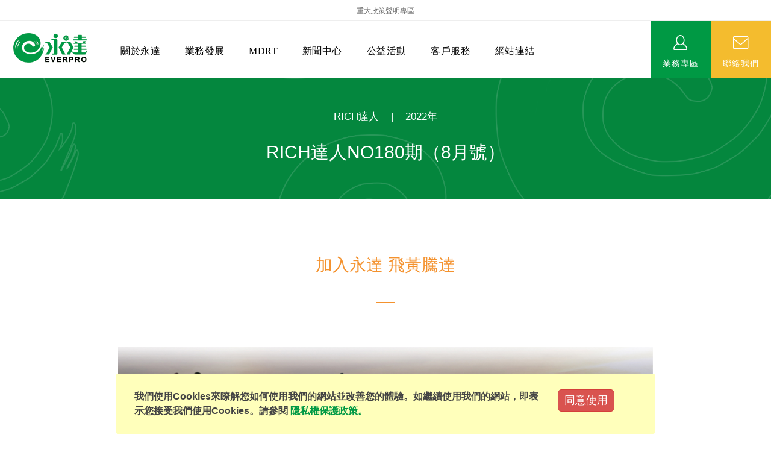

--- FILE ---
content_type: text/html; Charset=utf-8
request_url: https://www.everprobks.com/ec99/rwd1019/product.asp?prodid=RICH202208004
body_size: 16059
content:
<!DOCTYPE html>
<html lang="zh-Hant">

<head>

  <meta charset="utf-8">

  <base href="//www.everprobks.com/ec99/rwd1019/" />
<script type="application/ld+json">
{
  "@context": "https://schema.org",
  "@type": "Organization",
  "name": "永達保險經紀人股份有限公司",
  "url": "https://www.everprobks.com",
  "logo": "https://www.everprobks.com/ec99/rwd1019/images/logo.png",
  "contactPoint": {
	"@type": "ContactPoint",
	"telephone": "02-2521-2019#626",
	"contactType": "customer service",
	"areaServed": "TW",
	"availableLanguage": ["zh-Hant"]
  }
}
</script>

<title>加入永達 飛黃騰達 | 永達保險經紀人股份有限公司官網|Official Website</title>
<meta name="keywords" content="永達保險經紀人股份有限公司,永達,永達保險,永達保經,永達保險股 ">
<meta name="description" content="RICH達人   |   2022年RICH達人NO180期（8月號）加入永達 飛黃騰達">
<meta name="AUTHOR" content="永達保險經紀人股份有限公司">
<meta name="ROBOTS" content="INDEX, FOLLOW">
<meta property="og:title" content='加入永達 飛黃騰達 | 永達保險經紀人股份有限公司官網|Official Website'/>
<meta property="og:type" content='product'/>
<meta property="og:url" content="https://www.everprobks.com/ec99/rwd1019/product.asp?prodid=RICH202208004"/>
<meta property="og:image" content='https://www.everprobks.com/rwd1019/Store/bImages/p04_01_360(39).jpg'/>
<meta property="og:site_name" content='永達保險經紀人股份有限公司'/>
<link rel="canonical" href="https://www.everprobks.com/ec99/rwd1019/product.asp?prodid=RICH202208004" />
<link rel="alternate" href="https://www.everprobks.com/ec99/rwd1019/product.asp?prodid=rich202208004" hreflang="zh-Hant" />
<meta name="msvalidate.01" content="29C0F9F571CCF613973DE0DCA904D2D3" /><!-- <a href='/ec99/rwd1019/default.asp'>Home</a> -->
<!-- Google tag (gtag.js) -->
<script async src="https://www.googletagmanager.com/gtag/js?id=G-66D9Y5RB2M"></script>
<script>
  window.dataLayer = window.dataLayer || [];
  function gtag(){dataLayer.push(arguments);}
  gtag('js', new Date());

  gtag('config', 'G-66D9Y5RB2M');
</script>

<!-- Global Site Tag (gtag.js) - Google Analytics -->
<script async src="https://www.googletagmanager.com/gtag/js?id=UA-155239606-52"></script>
<script>
  window.dataLayer = window.dataLayer || [];
  function gtag(){dataLayer.push(arguments);}
  gtag('js', new Date());

  gtag('config', 'UA-155239606-52');
</script>

<!-- Google Tag Manager -->
<script>(function(w,d,s,l,i){w[l]=w[l]||[];w[l].push({'gtm.start':
new Date().getTime(),event:'gtm.js'});var f=d.getElementsByTagName(s)[0],
j=d.createElement(s),dl=l!='dataLayer'?'&l='+l:'';j.async=true;j.src=
'https://www.googletagmanager.com/gtm.js?id='+i+dl;f.parentNode.insertBefore(j,f);
})(window,document,'script','dataLayer','GTM-WSMFKTX7');</script>
<!-- End Google Tag Manager -->

<link rel="SHORTCUT ICON" href="/rwd1019/store/f1/shortcut.ico" />
<link rel="bookmark icon" href="/rwd1019/store/f1/shortcut.ico" />
<link rel="icon" href="/rwd1019/store/f1/shortcut.ico" /> 
<script type='text/javascript' src='/ec99/js/jquery-1.12.4.min.js' ></script>
<link rel="stylesheet" href="/ec99/css/shopping_tab.css">
<script src="/ec99/js/shopping_tab.js"></script>
<script src="/js/js.cookie.min.js"></script>

<link href="/ec99/css/style.css?v=201904231449" rel="stylesheet" type="text/css">

  <meta name="viewport" content="width=device-width, initial-scale=1.0">
  <meta http-equiv="X-UA-Compatible" content="IE=edge">

  <!-- HTML5 shim, for IE6-8 support of HTML5 elements -->
  <!--[if lt IE 9]>
    <script src="js/html5shiv.js"></script>
    <script src="js/respond.min.js"></script>
  <![endif]-->

  <link rel="stylesheet" href="css/normalize.css">
  <link rel="stylesheet" href="css/bootstrap.min.css">
  <link rel="stylesheet" href="css/foundation.css">
  <link href="css/owl.carousel.css" rel="stylesheet">
  <link rel="stylesheet" href="css/blueimp-gallery.css">
  <link rel="stylesheet" href="css/style.css">

  <script src="js/bootstrap.min.js" async></script>
  <NoScript>您的瀏覽器不支援JavaScript</NoScript>

  <style>
    .everpro ul,
    .everpro li {
      list-style: none;
      text-align: center;
    }

    .article-content>ul {
      margin-left: 0;
    }

    hr {
      border-top: 0px solid #eee;
    }

    .hero-feature {
      display: none;
    }

    .protop {
      height: 180px;
      background: ;
      background: url("images/topbanner_products_xs.png") no-repeat top left #04873e;
      background-size: cover;
    }

    .product_top {
      color: #fff;
      position: relative;
      top: -180px;
      text-align: center;
    }

    .news_top {
      color: #fff;
      position: relative;
      top: -190px;
      text-align: center;
    }

    h1.procotitle {
      font-size: 18px;
      line-height: 1.5;
    }

    .article-content {
      width: 100%;
      margin-top: -20px;
      margin-bottom: 60px;
    }

    .article-content ul li {
      list-style: none;
    }

    .article-content>ul>li {
      margin-top: 60px;
    }

    .article-content ul li,
    .article-content p {
      line-height: 1.8;
      font-size: 16px;
    }

    .article-content ul li {
      padding-left: 1em;
      text-indent: -1em;
      margin-bottom: 15px;
    }

    .article-content p {
      padding-left: -2em;
      text-indent: 2em;
    }

    p.procobrief {
      padding-left: 2em;
      text-indent: -2em;
    }

    p.procobrief a {
      color: #fff;
      padding: 0 15px;
    }

    h3.list-title {
      font-size: 24px;
      color: #009944;
      margin: 0;
      line-height: 1.5;
      padding-left: 2em;
      text-indent: -2em;
    }

    h4.list-title {
      font-size: 16px;
      line-height: 2;
      margin-left: 15px;
      margin-bottom: 10px;
      margin-top: 25px;
    }

    article>ul>li>ul {
      margin-left: -20px;
    }

    article>ul>li>ul>li {
      margin-left: 20px;
      padding-left: 2em !important;
      text-indent: -2em !important;
    }

    article>ul>li>ul>li>ul {
      color: #666;
    }

    .grid figcaption {
      padding: 15px 0;
    }

    .li-item h4 {
      color: #009944;
    }

    .li-item button {
      display: none;
    }

    .panel-body {
      padding: 0;
    }

    p.item_bread {
      margin-top: -70px;
    }

    .team-leader {
      margin-top: 130px;
    }

    .li-item {
      margin-bottom: 30px;
      width: 100%;
    }

    .arti-news>h3 {
      font-size: 28px;
      line-height: 1.5;
      text-align: center;
      margin-bottom: 30px;
      margin-top: 50px;
      color: #f4922e;
      margin-top: -90px;
    }

    .arti-news>h3:after {
      border-bottom: 1px solid #f4922e;
      content: '';
      display: block;
      width: 30px;
      padding-bottom: 40px;
      margin: 0 auto;
    }

    h5.arti-date {
      font-size: 18px;
      letter-spacing: 3px;
      color: #8f8f8f;
      text-align: center;
      margin-bottom: 80px;
    }

    .arti-news>h4 {
      color: #009944;
      line-height: 2;
      font-size: 20px;
      margin: 20px 0;
      text-align: center;
    }

    .arti-news>p {
      color: #333;
      font-size: 16px;
      text-align: justify;
    }

    .arti-news>img {
      width: 100%;
      margin: 40px 0 10px;
    }

    .arti-news>.figcaption {
      color: #666;
    }

    .btn-down {
      border-radius: 0;
      margin: 0 10px;
      padding: 10px 20px !important;
      color: #333;
      font-size: 16px;
      border: 1px solid #eccd7b;
    }

    .btn-down:hover {
      background: #eccd7b;
      color: #fff;
    }

    .pc_xl img {
      max-width: 85%;
    }

    .team-content {
      overflow: hidden;
      margin-top: -100px;
      /*border-bottom: 1px solid #eee;*/
      padding-bottom: 50px;
    }

    .video-container {
      position: relative;
      padding-bottom: 56.25%;
      padding-top: 30px;
      height: 0;
      overflow: hidden;
    }

    .video-container iframe,
    .video-container object,
    .video-container embed {
      position: absolute;
      top: 0;
      left: 0;
      width: 100%;
      height: 100%;
    }

    @media only screen and (min-width:460px) {
      .team-content {
        margin-top: -80px;
      }
    }

    @media screen and (min-width: 768px) {
      h4.list-title {
        margin-left: auto;
      }

      .article-content {
        margin: 0 auto;
        margin-bottom: 30px;
      }

      article>ul>li>ul {
        margin-left: auto;
      }

      article>ul>li>ul>li {
        margin-left: auto;
      }
    }

    @media only screen and (min-width: 992px) {
      .figcaption-txt {
        margin-top: 20px;
      }
    }

    @media screen and (min-width: 1000px) {
      .protop {
        height: 200px;
        background: url("images/topbanner_products.png") no-repeat bottom left #04873e;
        background-size: cover;
      }

      .product_top {
        position: relative;
        top: -195px;
      }

      .news_top {
        position: relative;
        top: -220px;
      }

      p.procobrief {
        font-size: 16px;
      }

      h1.procotitle {
        font-size: 30px;
        line-height: 1.5;
      }

      .article-content {
        width: 80%;
      }

      p.item_bread {
        margin-top: -120px;
      }

      .team-content {
        margin-top: -90px;
      }
    }

    table table {
      width: 100% !important;
      white-space: nowrap;
    }

    table table td {
      padding-left: 1em;
    }

    @media only screen and (max-width:991px) {
      table table {
        width: 450px !important;
        height: auto !important;
        overflow-x: scroll;
        display: block;
        text-align: center;
        margin: 0 auto;
        white-space: nowrap;
        text-indent: 1em;
      }

      table table td {
        padding-right: 1em;
        padding-left: 0em;
      }
    }

    @media only screen and (max-width:550px) {
      table table {
        width: 250px !important;
      }
    }
  </style>

</head>

<body>
  <!-- Google Tag Manager (noscript) -->
  <noscript><iframe src="https://www.googletagmanager.com/ns.html?id=GTM-WSMFKTX7" height="0" width="0"
      style="display:none;visibility:hidden"></iframe></noscript>
  <!-- End Google Tag Manager (noscript) -->

  <header>
    <script src="js/navbar/foundation.min.js"></script>
<NoScript>您的瀏覽器不支援JavaScript</NoScript>
<script>
    $(document).ready(function() {
        var menuTop = $('.contain-to-grid').offset().top;

        $(window).scroll(function() {
            if ($(window).scrollTop() > menuTop) {
                $('.contain-to-grid').css({
                    position: 'fixed',
                    top: '0px'
                });
                $('.top-link').css({
                    top: '0px'
                });
            } else {
                $('.contain-to-grid').css({
                    position: 'static',
                    top: '0px'
                });
                if ($(window).width() > 1136) {
                    $('.top-link').css({
                        top: '35px'
                    });
                } else {
                    $('.top-link').css({
                        top: '0px'
                    });
                }
            }
        });
    });

</script>
<NoScript>您的瀏覽器不支援JavaScript</NoScript>

<script>
    document.onkeydown = function(event) {
        var e = event || window.event || arguments.callee.caller.arguments[0];
        if (e.altKey == 1 && e.keyCode == 77) {
            document.getElementById('altM').focus();
        }
        if (e.altKey == 1 && e.keyCode == 85) {
            document.getElementById('altU').focus();
        }
        if (e.altKey == 1 && e.keyCode == 73) {
            document.getElementById('altI').focus();
        }
        if (e.altKey == 1 && e.keyCode == 67) {
            document.getElementById('altC').focus();
        }
        if (e.altKey == 1 && e.keyCode == 66) {
            document.getElementById('altB').focus();
        }
    };

</script>
<NoScript>您的瀏覽器不支援JavaScript</NoScript>


<div class="sitemap"><a href="category-stated.asp?category_id=56">重大政策聲明專區</a>
    <!--&nbsp;｜&nbsp;<script src='https://googledrive.com/host/0BykclfTTti-0SlU3SDg5RUVtNlk/WFU-ts-mix.js' type='text/javascript'></script><a href='javascript:;' onclick='this.innerHTML=(this.innerHTML=="切換為簡體")?"切换为繁体":"切換為簡體";TS_Switch();'>切換為簡體</a><a id="translateLink">简体中文</a>-->
</div>
<div class="contain-to-grid">
    <a href="javascript:void(0);" class="accessibility" id="altU" accesskey="U" title="上方選單區塊">:::</a>
    <nav class="top-bar" data-topbar role="navigation">
        <ul class="title-area">
            <li class="name">
                <h1><a href="default.asp" title="點擊回首頁" id="altI" accesskey="I"><img src="images/logo_s.png" alt="永達標誌"></a></h1>
            </li>
            <li class="toggle-topbar menu-icon">
                <a href="#" title="行動裝置主選單"><span>&nbsp;</span></a>
            </li>
        </ul>
        <section class="top-bar-section">
            <ul class="center">
                <li class="has-dropdown">
                    <a href="category-menu.asp?category_id=59">關於永達</a>
                    <ul class="dropdown m-menu">
                        <li>
                            <div class="container">
                                <h3 class="nav-tit">關於永達</h3>
                                <div>
                                    <a href="category-history.asp?category_id=58" class="intro col-xs-12 col-md-3" title="公司沿革">
                                        <img src="/hipershop/rwd1019/store/F4/nav01-1.jpg" alt="公司沿革選單圖">
                                        <p class="i-title">公司沿革</p>
                                    </a>
                                </div>
                                <!--end of .column-->
                                <div>
                                    <a href="category-team.asp?category_id=50" class="intro col-xs-12 col-md-3" title="經營團隊">
                                        <img src="/hipershop/rwd1019/store/F4/nav01-3.jpg" alt="經營團隊選單圖">
                                        <p class="i-title">經營團隊</p>
                                    </a>
                                </div>
                                <!--end of .column-->
                                <div>
                                    <a href="category-concept.asp?category_id=52" class="intro col-xs-12 col-md-3" title="經營理念">
                                        <img src="/hipershop/rwd1019/store/F4/nav01-2.jpg" alt="經營理念選單圖">
                                        <p class="i-title">經營理念</p>
                                    </a>
                                </div>
                                <!--end of .column-->
                                <div>
                                    <a href="category-map.asp?category_id=53" class="intro col-xs-12 col-md-3" title="服務據點">
                                        <img src="/hipershop/rwd1019/store/F4/nav01-4.jpg" alt="服務據點選單圖">
                                        <p class="i-title">服務據點</p>
                                    </a>
                                </div>
                                <!--end of .column-->
                            </div>
                            <!--end of .row-->
                            <div class="container">
                                <div>
                                    <a href="category-invest.asp?category_id=54" class="intro col-xs-12 col-md-3" title="財務資訊">
                                        <img src="/hipershop/rwd1019/store/F4/nav01-5.jpg" alt="財務資訊選單圖">
                                        <p class="i-title">財務資訊</p>
                                    </a>
                                </div>
                                <!--end of .column-->
                                <div>
                                    <a href="category-content.asp?category_id=55" class="intro  col-xs-12 col-md-3" title="電子書刊">
                                        <img src="/hipershop/rwd1019/store/F4/nav01-6.jpg" alt="電子書刊選單圖">
                                        <p class="i-title">電子書刊</p>
                                    </a>
                                </div>
                                <!--end of .column-->
                                <div>
                                    <a href="category-stated.asp?category_id=56" class="intro col-xs-12 col-md-3" title="重大政策聲明">
                                        <img src="/hipershop/rwd1019/store/F4/nav01-7.jpg" alt="重大政策聲明選單圖">
                                        <p class="i-title">重大政策聲明</p>
                                    </a>
                                </div>
                                <!--end of .column-->
                                <div>
                                    <a href="category-map.asp?category_id=197" class="intro col-xs-12 col-md-3" title="集團徵才">
                                        <img src="/hipershop/rwd1019/store/F4/nav01-8.jpg" alt="集團徵才選單圖">
                                        <p class="i-title">集團徵才</p>
                                    </a>
                                </div>
                                <!--end of .column-->
                            </div>
                            <!--end of .row-->
                        </li>
                    </ul>
                </li>

                <li class="has-dropdown">
                    <a href="category-menu.asp?category_id=60">業務發展</a>
                    <ul class="dropdown m-menu">
                        <li>
                            <div class="container">
                                <h3 class="nav-tit">業務發展</h3>
                                <div>
                                    <a href="category.asp?category_id=139" class="intro col-xs-12 col-md-4" title="永達菁英盃競賽名單">
                                        <img src="/hipershop/rwd1019/store/F4/nav02-1.jpg" alt="永達菁英盃選單圖">
                                        <p class="i-title">永達菁英盃</p>
                                    </a>
                                </div>
                                <!--end of .column-->
                                <div>
                                    <a href="category-content.asp?category_id=61" class="intro col-xs-12 col-md-4" title="EVERPRO榮譽會">
                                        <img src="/hipershop/rwd1019/store/F4/nav02-2.jpg" alt="EVERPRO選單圖">
                                        <p class="i-title">EVERPRO榮譽會</p>
                                    </a>
                                </div>
                                <!--end of .column-->
                                <div>
                                    <a href="category-content.asp?category_id=62" class="intro col-xs-12 col-md-4" title="EVERPRO榮譽會-名人堂">
                                        <img src="/hipershop/rwd1019/store/F4/nav02-3.jpg" alt="EVERPRO 名人堂選單圖">
                                        <p class="i-title">EVERPRO榮譽會-名人堂</p>
                                    </a>
                                </div>
                                <!--end of .column-->
                            </div>
                            <!--end of .row-->
                            <div class="container">
                                <div>
                                    <a href="category-menu.asp?category_id=63" class="intro col-xs-12 col-md-4" title="競賽獎勵">
                                        <img src="/hipershop/rwd1019/store/F4/nav02-4.jpg" alt="競賽獎勵選單圖">
                                        <p class="i-title">競賽獎勵</p>
                                    </a>
                                </div>
                                <!--end of .column-->
                                <div>
                                    <a href="category-menu.asp?category_id=64" class="intro col-xs-12 col-md-4" title="業務專區">
                                        <img src="/hipershop/rwd1019/store/F4/nav02-5.jpg" alt="業務專區選單圖">
                                        <p class="i-title">業務專區</p>
                                    </a>
                                </div>
                                <!--end of .column-->
                                <div>
                                    <a href="category.asp?category_id=167" class="intro col-xs-12 col-md-4" title="訓練專區">
                                        <img src="/hipershop/rwd1019/store/F4/nav02-6.jpg" alt="訓練專區選單圖">
                                        <p class="i-title">訓練專區</p>
                                    </a>
                                </div>
                                <!--end of .column-->
                            </div>
                            <!--end of .row-->
                        </li>
                    </ul>
                </li>

                <li class="has-dropdown">
                    <a href="category-menu.asp?category_id=66">MDRT</a>
                    <ul class="dropdown m-menu">
                        <li>
                            <div class="container">
                                <h3 class="nav-tit">MDRT</h3>
                                <div>
                                    <a href="category-MDRT-history.asp?category_id=67" class="intro col-xs-12 col-md-3" title="MDRT歷史精神">
                                        <img src="/hipershop/rwd1019/store/F4/nav03-1.jpg" alt="MDRT歷史精神選單圖">
                                        <p class="i-title">MDRT歷史精神</p>
                                    </a>
                                </div>
                                <!--end of .column-->
                                <div>
                                    <a href="category-MDRT-info.asp?category_id=69" class="intro col-xs-12 col-md-3" title="美國MDRT官方訊息">
                                        <img src="/hipershop/rwd1019/store/F4/nav03-2.jpg" alt="美國MDRT官方訊息選單圖">
                                        <p class="i-title">美國MDRT官方訊息</p>
                                    </a>
                                </div>
                                <!--end of .column-->
                                <div>
                                    <a href="category-MDRT-level.asp?category_id=182" class="intro col-xs-12 col-md-3" title="會員級別名稱">
                                        <img src="/hipershop/rwd1019/store/F4/nav03-3.jpg" alt="會員級別名稱選單圖">
                                        <p class="i-title">會員級別名稱</p>
                                    </a>
                                </div>
                                <!--end of .column-->
                                <div>
                                    <a href="category.asp?category_id=115" class="intro col-xs-12 col-md-3" title="永達MDRT英雄榜單">
                                        <img src="/hipershop/rwd1019/store/F4/nav03-4.jpg" alt="永達MDRT英雄榜選單圖">
                                        <p class="i-title">永達MDRT英雄榜</p>
                                    </a>
                                </div>
                                <!--end of .column-->
                                <div>
                                    <a href="category.asp?category_id=279" class="intro col-xs-12 col-md-3" title="MDRT專刊">
                                        <img src="/hipershop/rwd1019/store/F4/nav03-5.jpg" alt="MDRT專刊選單圖">
                                        <p class="i-title">MDRT專刊</p>
                                    </a>
                                </div>
                                <!--end of .column-->
                            </div>
                            <!--end of .row-->
                        </li>
                    </ul>
                </li>

                <li class="no-dropdown">
                    <a href="category-info.asp?category_id=100">新聞中心</a>
                </li>

                <li class="no-dropdown">
                    <a href="category-info.asp?category_id=99">公益活動</a>
                </li>

                <li class="has-dropdown">
                    <a href="category-menu.asp?category_id=84">客戶服務</a>
                    <ul class="dropdown m-menu">
                        <li>
                            <div class="container">
                                <h3 class="nav-tit">客戶服務</h3>
                                <div>
                                    <a href="category-introduction.asp?category_id=180" class="intro col-xs-12 col-md-6" title="保險入門">
                                        <img src="/hipershop/rwd1019/store/F4/nav04-1.jpg" alt="保險入門選單圖">
                                        <p class="i-title">保險入門</p>
                                    </a>
                                </div>
                                <!--end of .column-->
                                <div>
                                    <a href="category-introduction.asp?category_id=181" class="intro col-xs-12 col-md-6" title="服務項目">
                                        <img src="/hipershop/rwd1019/store/F4/nav04-2.jpg" alt="服務項目選單圖">
                                        <p class="i-title">服務項目</p>
                                    </a>
                                </div>
                                <!--end of .column-->
                                <div>
                                    <a href="category-introduction.asp?category_id=379" class="intro col-xs-12 col-md-6" title="金融友善服務措施">
                                        <img src="/hipershop/rwd1019/store/F4/nav04-3.jpg" alt="金融友善服務措施選單圖">
                                        <p class="i-title">金融友善服務措施</p>
                                    </a>
                                </div>
                                <!--end of .column-->
                                <div>
                                    <a href="https://epbks.everprobks.com.tw/ex/crsq.aspx" class="intro col-xs-12 col-md-6" title="金融友善服務措施" target="_blank">
                                        <img src="/hipershop/rwd1019/store/F4/nav04-4.jpg" alt="永達保戶申訴">
                                        <p class="i-title">永達保戶申訴</p>
                                    </a>
                                </div>
                                <!--end of .column-->
                            </div>
                            <!--end of .row-->
                        </li>
                    </ul>
                </li>

                <li class="has-dropdown">
                    <a href="category-menu.asp?category_id=85">網站連結</a>
                    <ul class="dropdown m-menu">
                        <li>
                            <div class="container">
                                <h3 class="nav-tit">網站連結</h3>
                                <div class="box">
                                    <a href="category-content.asp?category_id=195" class="intro" title="保險公司">
                                        <img src="/hipershop/rwd1019/store/F4/nav05-1.jpg" alt="保險公司選單圖">
                                        <p class="i-title">保險公司</p>
                                    </a>
                                </div>
                                <!--end of .column-->
                                <div class="box">
                                    <a href="category-content.asp?category_id=161" class="intro" title="保險商品專區">
                                        <img src="/hipershop/rwd1019/store/F4/nav05-5.jpg" alt="保險商品專區單圖">
                                        <p class="i-title">保險商品專區</p>
                                    </a>
                                </div>
                                <!--end of .column-->
                                <div class="box">
                                    <a href="category-content.asp?category_id=162" class="intro" title="主管機關">
                                        <img src="/hipershop/rwd1019/store/F4/nav05-2.jpg" alt="主管機關選單圖">
                                        <p class="i-title">主管機關</p>
                                    </a>
                                </div>
                                <!--end of .column-->
                                <div class="box">
                                    <a href="category-content.asp?category_id=164" class="intro" title="相關連結">
                                        <img src="/hipershop/rwd1019/store/F4/nav05-3.jpg" alt="相關連結選單圖">
                                        <p class="i-title">相關連結</p>
                                    </a>
                                </div>
                                <!--end of .column-->
                                <div class="box">
                                    <a href="category-content.asp?category_id=163" class="intro" title="好康報報">
                                        <img src="/hipershop/rwd1019/store/F4/nav05-4.jpg" alt="好康報報選單圖">
                                        <p class="i-title">好康報報</p>
                                    </a>
                                </div>
                                <!--end of .column-->
                                <div class="box">
                                    <a href="category-menu.asp?category_id=229" class="intro" title="洗錢防制">
                                        <img src="/rwd1019/store/F4/menu05-6.jpg" alt="洗錢防制選單圖">
                                        <p class="i-title">洗錢防制暨打擊資恐</p>
                                    </a>
                                </div>
                                <!--end of .column-->
                            </div>
                            <!--end of .row-->
                        </li>
                    </ul>
                </li>

                <li class="no-dropdown nav-contact">
                    <a href="contact.asp">聯絡我們</a>
                </li>
            </ul>
        </section>

    </nav>
    <div class="top-link">
        <ul class="everpro">
            <li>
                <a href="category-menu.asp?category_id=64" class="sales icon-sales">業務專區</a>
                <div class="everpronav">
                    <ul>
                        <li><a href="https://eip.epbks.com.tw" title="永達專區[另開視窗]" target="blank">永達專區</a></li>
                        <li><a href="https://everpro.insure80.com/Home/Index" title="保單健診專區[另開視窗]" target="blank">保單健診</a></li>
                        <!-- <li><a href="http://everpro.wisenews.net/we3/login.do" title="慧科新聞簡報[另開視窗]" target="blank">慧科剪報</a></li> -->
                        <li><a href="category-menu.asp?category_id=208" title="西進求賢">西進求賢</a></li>
                        <li><a href="category-menu.asp?category_id=322" title="影音專區">影音專區</a></li>
                    </ul>
                </div>
            </li>
            <li><a href="contact.asp" class="contact icon-mail">聯絡我們</a>
        </ul>
    </div>

</div>
<!--end .contain-to-grid-->

  </header>

  <a href="javascript:void(0);" class="accessibility" id="altC" accesskey="C" title="中央內容區塊">:::</a>

  <div class="protop">
    <p class="epcobrief">&nbsp;</p>
    <h1 class="epcotitle">&nbsp;</h1>
  </div>
  <div class="container">
    <!-- B_product_body START -->


<div class="buf_space0" id="buf_space0" style="display:none"></div><!--buf_spaceX 用來作變換位置使用-->


				<div class="col-lg-12 col-sm-12 hero-feature prod-category-356"> <!-- #row 產品區塊 start -->

					<div class="row" >
					    
						<div class="col-lg-6 col-sm-7 img-none"  id="prod_img" >

<!-- sim taobo prod img -->
<!--
<div class="box">
    <div class="tb-booth tb-pic tb-s310"> <a href="javascript:;"><img src="/rwd1019/Store/bImages/p04_01_360(39).jpg" rel="/rwd1019/Store/oImages/p04_01_360(39).jpg" class="prod_img_zoom Responsive image" /></a> </div>
    <ul class="tb-thumb" id="thumblist">
        <li class="tb-selected">
            <div class="tb-pic tb-s40"><a href="javascript:;"><img src="/rwd1019/Store/sImages/p04_01_360(39).jpg" mid="/rwd1019/Store/bImages/p04_01_360(39).jpg" big="/rwd1019/Store/oImages/p04_01_360(39).jpg" width=40 height=40></a></div>
        </li>
    </ul>
</div>
-->
<!-- sim taobo prod img -->



<!-- ZOOOOOOOOOOOOOOOOOOOOM -->
<!-- isZoomImg: True -->
	<script type="text/javascript" src="/js/jquery.easing.min.js"></script>
	<script type="text/javascript" src="/js/jquery.mousewheel.js"></script>
	<script type="text/javascript" src="/js/jquery.fancybox-plus.js"></script>
	<link rel="stylesheet" type="text/css" href="/js/jquery.fancybox-plus.css" media="screen"/>

<!--<script src="/js/jquery.elevateZoom-3.0.8.min.js" type="text/javascript"></script>-->
    <script type="text/javascript" src="/js/jquery.ez-plus.js"></script>
    <link rel="stylesheet" type="text/css" href="/js/jquery.ez-plus.css" media="screen" />

<img id="zoom_01" class="dyPic " src="/rwd1019/Store/bImages/p04_01_360(39).jpg" data-zoom-image="/rwd1019/Store/oImages/p04_01_360(39).jpg"  alt='加入永達 飛黃騰達' title='加入永達 飛黃騰達' />

<div id="gallery_01" style="display:none">
  <div class="tilt pic">
	<a href="javascript:;" data-image="/rwd1019/Store/bImages/p04_01_360(39).jpg" data-zoom-image="/rwd1019/Store/oImages/p04_01_360(39).jpg"><img src="/rwd1019/Store/sImages/p04_01_360(39).jpg" width="98" /></a>
  </div>
</div>


<style>
/*set a border on the images to prevent shifting*/
 #gallery_01 img{border:3px solid white;}
 
 /*Change the colour*/
 #gallery_01 .active img{border:3px solid #ff6600 !important;}
</style>


<script>
//initiate the plugin and pass the id of the div containing gallery images

$("#zoom_01").ezPlus({
	gallery:'gallery_01', cursor: 'move', galleryActiveClass: 'active', imageCrossfade: true, 
	scrollZoom : true,
	zoomWindowWidth: 360,
	zoomWindowHeight: 360,
	zoomWindowFadeIn: 500,
	zoomWindowFadeOut: 500,
	lensFadeIn: 500,
	lensFadeOut: 500

}); 


//pass the images to Fancybox
$("#zoom_01").bind("click", function(e) {  
  var ez =   $('#zoom_01').data('ezPlus');	
	ez.closeAll(); 	
	$.fancybox(ez.getGalleryList());
  return false;
});
</script>


<!-- ZOOOOOOOOOOOOOOOOOOOOM -->


							
							<!--
							<div class="sp-wrap">
								<a href="/rwd1019/Store/bImages/p04_01_360(39).jpg"><img src="/rwd1019/Store/bImages/p04_01_360(39).jpg" alt="加入永達 飛黃騰達"></a>
							</div>
							-->
						
						</div><!--prod_img-->
						<div class="col-lg-6 col-sm-5 col-xs-12 pull-left intro-none " id="prod_intro" style="float:left;">
						 <div class="info_card_box">


					<h1>
					<span id="pd_name">加入永達 飛黃騰達</span>
					</h1>					
					
					
					<hr/>
					
					
					<div class="clearfix descri-none"></div>

					<h4 class='CodeNum'><span class=pdClass>代碼 </span><span id='prodID'>RICH202208004</span></h4><h4 class='PersonNum'><span class=pnClass>人氣 </span><span>502</span></h4>					
					
					<hr/>

					
					<!--
					<div id="prod_tran_info" >
					<dl class="clearfix iteminfo_parameter prod_attrib_para">
						<dt>運送</dt>
							<dd>宅配 <img src="/ec99/images/tran_cat.jpg" alt='icon'> 超商取貨 <img src="/ec99/images/7-11.jpg" alt='icon'> <img src="/ec99/images/familymart.jpg" alt='icon'></dd>
					</dl>
					<dl class="clearfix iteminfo_parameter prod_attrib_para">
						<dt>付款</dt>
							<dd><img src="/ec99/images/atm.gif"><img src="/ec99/images/card.gif" alt='icon'><img src="/ec99/images/card_ae.gif" alt='icon'><img src="/ec99/images/paypal.jpg" alt='icon'></dd>
					</dl>
					</div>

					<hr/>
					-->


<!-- show_price: True -->

					<div class="input-qty-detail">
<!--<form id="ShopCartForm" action='/MainFile/ShopCar.asp' method=post onsubmit='return openwindow(this);' name=prodlist>-->
<form id="ShopCartForm" action='/MainFile/ShopCar.asp' method=post name=prodlist>
<input type='hidden' name='partnerid' value='rwd1019'> 
<input type=hidden name=PlusBuyItem > 

<input type=hidden name="code" value='RICH202208004'>
<input type=hidden name="isSale" value='0'>
<input type=hidden name="prodName" value='加入永達 飛黃騰達'>
<input type=hidden name="limnum" value='0'>
<input type=hidden name="tu" value='7'>


<input type=hidden name="buyClass" value=''>
<input type=hidden name="oldbuyClass" value=''>
<input type=hidden name="buttonClass" value=''> 
<input type=hidden name="answeryesno" value=''>
<input type=hidden name="isSafeQty" value='False'>
<input type=hidden name="SafeQty" value='0'>



	<!--商品屬性-->

				 
	<!--商品屬性-->


</form>

					</div>

					<!-- 常用連結 -->
					
					<ul id="usefull_link_block" class="clearfix no-print">

					</ul>
					
					
                 </div>
	            </div>
				
				<span id="put_buf" class="put_buf"></span> 

					</div> <!-- #prod_intro -->
					</div> <!-- #row 產品區塊 end -->
					

	            <div class="clearfix"></div><br />

	            <div class="col-lg-12 col-sm-12">

					<!--
					<ul class="nav nav-tabs" role="tablist">
					<li class="active"><a href="#">本商品詳細介紹</a></li>
					</ul>
					-->

					<br />

					
						<span class="pd_descr" id="pd_descr"> <style> .arti-news > img{width:100%;} .arti-news p {font-size: 17px;line-height: 32px;}.arti-news > img{margin-top: 5px;margin-bottom: 10px;} </style> <article class='article-content'><div class='arti-news'><p><div class="news_top"><p class="procobrief"><a href="https://www.everprobks.com/ec99/rwd1019/category-content.asp?category_id=317">RICH達人</a>   |   <a href="https://www.everprobks.com/ec99/rwd1019/category-content.asp?category_id=356">2022年</a></p><h1 class="procotitle">RICH達人NO180期（8月號）</a></h1></div>

<h3>加入永達 飛黃騰達</h3></p><br><img src='https://webimage.everprobks.com/rich_magazine/2012/rich180_full/images/p04_01.jpg' alt='加入永達 飛黃騰達'></div></article> </span>
					
					
                    <div class="buf_space1" id="buf_space1" style="display:none"></div><div class="buf_space2" id="buf_space2" style="display:none"></div>
					<hr>





<!--					<h4>關聯產品</h4>-->

        	</div><!-- /.col-lg-9 col-md-9 col-sm-12 -->
        	<!-- End Product Detail -->



<!--
        </div>
	</div>
-->


	<!-- Plugin bootstrap-touchspin -->
	<link rel="stylesheet" href="/ec99/css/jquery.bootstrap-touchspin.css">
    <script type="text/javascript" src="/ec99/js/jquery.bootstrap-touchspin.js"></script>



<!-- // End B_product_body -->


<style>
.iteminfo_parameter{ padding:8px 0; padding-left:0px;}
.iteminfo_parameter dt{ margin-left:0px; float:left; display:inline; width:60px; white-space:nowrap; text-align:left; color:#888;}
</style>





<script>
$(document).ready(function(){
	$("input[name='much']").TouchSpin({
		min: 1,
		max: 999,
		buttondown_class: "btn btn-gray",
		buttonup_class: "btn btn-gray"
	});

	
	//--有些browser異常,暫先停--$("#input-qty").keydown(function(event) {if ( event.keyCode == 46 || event.keyCode == 8 ) {}else {if (event.keyCode < 48 || event.keyCode > 57 ) {event.preventDefault();}}});

});
</script>

<input type=hidden id=getCartCty><!--for rwd1116 傳值使用 20180816 by John.-->


<link rel="stylesheet" href="/ec99/css/jquery.magnific-popup.css"> 
<script src="/ec99/js/jquery.magnific-popup.js"></script>
<style>
h3.AddCartIn {
    margin-top: 0;
}
</style>

	<div id="layer_cart" class="white-popup-s mfp-hide">
		<div class="row">
			<div class="layer_cart_product col-xs-12 col-md-12">
				<span class="cross" title="關閉視窗 "></span>
				<h3 class="AddCartIn">
					<font color=green><i class="fa fa-check"></i><!--商品己加入-->商品已<span id="title_inquiry_addcart">加入購物車</span></font>
				</h3>
				<div class="product-image-container layer_cart_img"><img class="layer_cart_img img-responsive" src="/rwd1019/Store/bImages/p04_01_360(39).jpg" alt="Faded Short Sleeve T-shirts" title="Faded Short Sleeve T-shirts" ></div>
				<div class="layer_cart_product_info">
					<span id="layer_cart_product_title" class="product-name"><h3>加入永達 飛黃騰達</h3></span>
					<!--<span id="layer_cart_product_attributes">Orange, S</span>-->
					<div class="layer_cart_product_text" id="layer_cart_product_text">
						
					</div>
					<!--<div>
						<strong class="dark">數量</strong>
						<span id="layer_cart_product_quantity"></span>
					</div>-->
					
					<hr>
					<div class="btnbox">
						<button type="button" class="btn btn-default closePopup"><span class="fa fa-chevron-circle-left"></span> <span id="title_continue_shop">繼續購物</span><!--繼續購物--> </button>
						<a href="/MainFile/ShopList.asp"><button type="button" class="btn btn-danger btn-bg"><span id="title_goto_shopcart">前往結帳</span><!--前往結帳--> <span class="fa fa-chevron-circle-right"></span></button></a>
					</div>
				</div>
			</div>
		</div>
	</div>
	


<style>
.white-popup-s {
  position: relative;
  background: #FFF;
  padding: 20px;
  width: auto;
  max-width: 500px;
  margin: 20px auto;
}
.white-popup {
  position: relative;
  background: #FFF;
  padding: 20px;
  width: auto;
  max-width: 600px;
  margin: 20px auto;
}
</style>




<script>
	$(document).ready(function() {

		/* test */
		$('#pop_layer_cart').click(function () {

			pop_cart_layer();

		});

		$(document).on('click', '.closePopup', function (e) {
			e.preventDefault();
			$.magnificPopup.close();
		});

	});

	function pop_cart_layer(){
	
		//手動執行
		$.magnificPopup.open({
		  image: {
			markup: '<div class="mfp-close"><span class="fa fa-times-circle"></span></div>'
		  },
		  items: {
			src: '#layer_cart',
			mainClass: 'mfp-with-zoom',
			type: 'inline',
			  zoom: {
				enabled: true,

				duration: 300, 
				easing: 'ease-in-out',
				opener: function(openerElement) {
				  return openerElement.is('img') ? openerElement : openerElement.find('img');
				}
			  }
	  
		  }
		});
		
		//--GA4---start--- add by John for Jane request 2023/8/28 
				
		//--GA4---end---
		
	}

</script>

<!-- B_product_body END -->





<span style="display:none" id="prod_Bimg_buf"></span><!--暫存大圖用(for 屬性庫存圖檔無設定時使用-->
<script>
document.getElementById("prod_Bimg_buf").innerHTML=document.getElementById("prod_img").innerHTML;

//--判斷頁面上方有無放購物車, 若無則不能 fly 2023/9/7---alert(document.getElementById("cart_number")); 
if (document.getElementById("cart_number")==null) { 
  document.getElementById("addinquirycart").id = 'id_NotUse';//改 id 
} 
</script>
    <div id="blueimp-gallery" class="blueimp-gallery">
      <div class="slides"></div>
      <h3 class="title"></h3>
      <a class="prev">‹</a>
      <a class="next">›</a>
      <a class="close">×</a>
      <a class="play-pause"></a>
      <ol class="indicator"></ol>
    </div>
  </div>

  <div class="everpo-link">
    <ul>
    <style type="text/css">
.simple_mode {
    font-size: 13px;
	color:#333333;
	line-height: 23px;
}

</style>
<div><ul>
	<li class="everpor-co"><a href="https://www.eplbks.com/" target="_blank" title="永達理保險經紀公司[另開視窗]"><img alt="永達理保險經紀公司標誌[另開視窗]" src="images/everproli.png" /></a></li>
	<li class="everpor-co"><a href="https://www.everpro.org.tw/" target="_blank" title="永達社會福利基金會[另開視窗]"><img alt="永達社會福利基金會標誌[另開視窗]" src="images/everprofoundation.png" /></a></li>
</ul>
</div>
</ul>
  </div>

  <footer>
    <link rel="stylesheet" href="https://cdnjs.cloudflare.com/ajax/libs/font-awesome/5.15.4/css/all.min.css">
<link rel="stylesheet"
      href="https://cdnjs.cloudflare.com/ajax/libs/font-awesome/4.7.0/css/font-awesome.min.css">

<style>
  .socialLink{
    display: flex;
    align-items: center;
  }
  .socialLink .fa-icon{
    font-size: 30px;
    padding: 5px;
    background: #ffffff;
    text-align: center;
    border-radius: 6px;
    margin-right: 10px;
  }
  .socialLink .fa-ig{
    background: radial-gradient(circle at 30% 107%, #fdf497 0%, #fdf497 5%, #fd5949 45%, #d6249f 60%, #285AEB 90%);
    -webkit-background-clip: text;
    -webkit-text-fill-color: transparent;
    background-clip: text;
    font-size: 29px;
  }

  .fa-facebook-square {
    color: #4267B2;
  }

  .fa-line {
    color: #00B900;
  }

  .fa-youtube {
    color: #FF0000;
  }

  .fa-instagram-square {
    color: #000;
    }

  .fa-instagram-square:before {
    font-size: 29px;
    margin: 0 6px;
  }
</style>

<style>
/*cookies*/
  .alert-warning{
    display: flex;
    justify-content: center;
    align-items: center;
    min-height: 100px;
    width: 70vw;
    margin: 0px auto 0;
    position: fixed;
    bottom: 0;
    z-index: 999;
    left: 0;
    right: 0;
}
.alert{
  margin-bottom:0 !important;
}

.alert-warning {
    color: #444444 !important;
    background-color: #FFFFBB !important;
    border-color: #FFFFBB !important;
}
a#agreebtn {
    padding: 6px 10px;
}
@media screen and (max-width:767px){
  .alert-warning{
    width: 80vw;    
    text-align: center;
    padding: 10px;
    font-size: 14px;
    line-height: 1.6;
  }
  .alert-dismissible{
    padding-right:15px !important;
  }
}

</style>
<div id="gotop">
  <p>PAGE&nbsp;TOP</p>
</div>
<div class="footmap">
  <div class="container">
    <div class="col-md-4">
      <div class="infomap">
        <a href="javascript:void(0);" class="accessibility" id="altB" accesskey="B" title="上方選單區塊">:::</a>
        <h3 class="maptitle"><a href="contact.asp">聯絡我們</a></h3>
        <div class="co-tel">02-2521-2019</div>
        <div class="co-cite">臺北市中山北路二段79號5樓</div>
        <ul>
          <li><a href="sitemap.asp">&#9888;&nbsp;網站導覽說明</a>&nbsp;&nbsp;&nbsp;&nbsp;&nbsp;&nbsp;<a href="search.asp"
              class="sh">
              <!--🔍--><img src="images/search-button-82ac1576.svg" alt="站內搜尋選單圖">&nbsp;站內搜尋</a></li>
          <li><a id="translateLink">简体中文</a></li>
          <!--<li><div id="google_translate_element"></div><script type="text/javascript">
function googleTranslateElementInit() {
  new google.translate.TranslateElement({pageLanguage: 'zh-TW', includedLanguages: 'zh-CN', layout: google.translate.TranslateElement.InlineLayout.SIMPLE, autoDisplay: false}, 'google_translate_element');
}
</script><script type="text/javascript" src="//translate.google.com/translate_a/element.js?cb=googleTranslateElementInit"></script>
        </li>-->
        </ul>
        <div class="socialLink">
          <a href="https://www.facebook.com/profile.php?id=100057534275661&mibextid=LQQJ4d" target="_blank"
            title="Love永達粉絲專頁"><i class="fab fa-facebook-square fa-icon"></i></a>
          <a href="https://line.me/R/ti/p/%40rbk8617h" target="_blank" title="LINE加入好友"><i class="fab fa-line fa-icon"></i></a>
          <a href="https://www.youtube.com/channel/UC2La-rM3wpHHI8MUNgIU-CA" target="_blank" title="訂閱永達影音專區"><i
              class="fab fa-youtube fa-icon"></i></a>
          <!-- <a href="https://www.instagram.com/love.everpro/" target="_blank"
            title="Love 永達 Talk Show"><i class="fab fa-instagram-square "></i></a> -->
          <a href="https://www.instagram.com/love.everpro/" target="_blank" title="永達 IG" 
            style="
              padding: 5px 0;
              background: #ffffff;
              display: inline-block;
              border-radius: 6px;
              text-align: center;">
            <i class="fab fa-instagram-square fa-ig"></i>
          </a>  
        </div>
      </div>
      <br>
      <div class="salemap">
        <h3 class="maptitle"><a href="category-menu.asp?category_id=64">業務專區</a></h3>
        <ul>
          <li><a href="https://everpro.kiwi86.com/" title="業發保單健診專區[另開視窗]" target="blank">業發保單健診專區</a></li>
          <li><a href="https://eip.epbks.com.tw" title="永達人專區[另開視窗]" target="blank">永達人專區</a></li>
          <li><a href="https://www.everprobks.com/ec99/rwd1019/category-menu.asp?category_id=208">西進求賢</a></li>
          <li><a href="category-menu.asp?category_id=322">影音專區</a></li>
        </ul>
      </div>
    </div>
    <div class="col-md-2">
      <h3 class="maptitle"><a href="category-menu.asp?category_id=59">關於永達</a></h3>
      <ul>
        <li><a href="category-history.asp?category_id=58">公司沿革</a></li>
        <li><a href="category-team.asp?category_id=50">經營團隊</a></li>
        <li><a href="category-concept.asp?category_id=52">經營理念</a></li>
        <li><a href="category-map.asp?category_id=53">服務據點</a></li>
        <li><a href="category-invest.asp?category_id=54">財務資訊</a></li>
        <li><a href="category-content.asp?category_id=55">電子書刊</a></li>
        <li><a href="category-stated.asp?category_id=56">重大政策聲明</a></li>
        <li><a href="category-map.asp?category_id=197">集團徵才</a></li>
      </ul>
    </div>
    <div class="col-md-2">
      <h3 class="maptitle"><a href="category-menu.asp?category_id=60">業務發展</a></h3>
      <ul>
        <li><a href="category.asp?category_id=139">永達菁英盃</a></li>
        <li><a href="category-content.asp?category_id=61">EVERPRO榮譽會</a></li>
        <li><a href="category-content.asp?category_id=62">EVERPRO榮譽會-名人堂</a></li>
        <li><a href="category-menu.asp?category_id=63">競賽獎勵</a></li>
        <li><a href="category-menu.asp?category_id=64">業務專區</a></li>
        <li><a href="category.asp?category_id=167">訓練專區</a></li>

      </ul>
    </div>
    <div class="col-md-2">
      <h3 class="maptitle"><a href="category-menu.asp?category_id=66">MDRT</a></h3>
      <ul>
        <li><a href="category-MDRT-history.asp?category_id=67">MDRT歷史精神</a></li>
        <li><a href="category-MDRT-info.asp?category_id=69">美國MDRT官方訊息</a></li>
        <li><a href="category-MDRT-level.asp?category_id=182">會員級別名稱</a></li>
        <li><a href="category.asp?category_id=115">永達MDRT英雄榜</a></li>
        <li><a href="category.asp?category_id=279">MDRT專刊</a></li>
      </ul>
      <br>
      <h3 class="maptitle"><a href="category-info.asp?category_id=100">新聞中心</a></h3>
      <h3 class="maptitle"><a href="category-info.asp?category_id=99">公益活動</a></h3>
    </div>
    <div class="col-md-2">
      <h3 class="maptitle"><a href="category-menu.asp?category_id=84">客戶服務</a></h3>
      <ul>
        <li><a href="category-introduction.asp?category_id=180">保險入門</a></li>
        <li><a href="category-introduction.asp?category_id=181">服務項目</a></li>
        <li><a href="category-introduction.asp?category_id=379">金融友善服務措施</a></li>
      </ul>
      <br>
      <br>
      <h3 class="maptitle"><a href="category-menu.asp?category_id=85">網站連結</a></h3>
      <ul>
        <li><a href="category-content.asp?category_id=161">保險公司</a></li>
        <li><a href="category-content.asp?category_id=195">商品專區</a></li>
        <li><a href="category-content.asp?category_id=162">主管機關</a></li>
        <li><a href="category-content.asp?category_id=164">相關連結</a></li>
        <li><a href="category-content.asp?category_id=163">好康報報</a></li>
        <li><a href="category-menu.asp?category_id=229">洗錢防制暨打擊資恐</a></li>
      </ul>
    </div>
  </div>
</div>
<div class="f_link"><a href="search.asp">站內搜尋</a>&nbsp;&nbsp;｜&nbsp;&nbsp;<a id="translateLink2">簡體中文</a></div>
<div class="copyright">©2016 EVERPRO Insurance Brokers Co., Ltd. All Right Reserved<div class="handicap">
    <!--< a href="http://www.handicap-free.nat.gov.tw/Applications/Detail?category=20161125102628" title="無障礙網站[另開視窗]" target="blank">
    <img src="images/Aplus.jpg" border="0" width="88" height="31" alt="通過A+優先等級無障礙網頁檢測" /></a> -->
  </div>
</div>


<!-- COOKIE -->
<div class="alert alert-warning alert-dismissible" id="OKYN" role="alert">
  <div class="alertbox">
  <div class="col-sm-10">
    <strong>我們使用Cookies來瞭解您如何使用我們的網站並改善您的體驗。如繼續使用我們的網站，即表示您接受我們使用Cookies。請參閱 <a href="product.asp?prodid=RTICLE03">隱私權保護政策。</a></strong>
  </div>
  <div class="col-sm-2">

    <a href="" type="button" class="btn btn-lg btn-danger" data-dismiss="alert" aria-label="Close" id="agreebtn"
      onclick="Cookies.set('OKYN', '1');$('#OKYN').hide();">同意使用</a>
  </div>
  </div>
</div>

<script>
  //const OKYN = document.querySelector("#OKYN");
  //const agreebtn = document.querySelector("#agreebtn");
//alert(Cookies.get('OKYN'));

if (Cookies.get('OKYN') == 1) {
      $("#OKYN").hide();
    }

</script>



<script type="text/javascript">
  $(function () {
    $("#gotop").click(function () {
      jQuery("html,body").animate({
        scrollTop: 0
      }, 1000);
    });
    $(window).scroll(function () {
      if ($(this).scrollTop() > 300) {
        $('#gotop').fadeIn("fast");
      } else {
        $('#gotop').stop().fadeOut("fast");
      }
    });
  });
</script>
<NoScript>您的瀏覽器不支援JavaScript</NoScript>

<script type="text/javascript" src="js/tw_cn.js"></script>
<script type="text/javascript">
  var defaultEncoding = 1;
  var translateDelay = 0;
  var cookieDomain = "https://www.everprobks.com";
  var msgToTraditionalChinese = "繁體中文";
  var msgToSimplifiedChinese = "简体中文";
  var translateButtonId = "translateLink";
  translateInitilization();
</Script>

<script type="text/javascript">
  var defaultEncoding = 1;
  var translateDelay = 0;
  var cookieDomain = "https://www.everprobks.com";
  var translateButtonId = "translateLink2";
  translateInitilization();
</Script>
<NoScript>您的瀏覽器不支援JavaScript</NoScript>

<NoScript>您的瀏覽器不支援JavaScript</NoScript>
  </footer>


  <script src="js/prefixfree.min.js" async></script>
  <NoScript>您的瀏覽器不支援JavaScript</NoScript>

  <script src="js/navbar/index.js" async></script>
  <NoScript>您的瀏覽器不支援JavaScript</NoScript>
  <script src='js/jquery.min.js' async></script>
  <NoScript>您的瀏覽器不支援JavaScript</NoScript>
  <script src="js/owl.carousel.js" async></script>
  <NoScript>您的瀏覽器不支援JavaScript</NoScript>
  <script src="js/index.js" async></script>
  <NoScript>您的瀏覽器不支援JavaScript</NoScript>

  <script src="js/gallery/blueimp-helper.js" async></script>
  <NoScript>您的瀏覽器不支援JavaScript</NoScript>
  <script src="js/gallery/blueimp-gallery.js" async></script>
  <NoScript>您的瀏覽器不支援JavaScript</NoScript>
  <script src="js/gallery/jquery.js" async></script>
  <NoScript>您的瀏覽器不支援JavaScript</NoScript>
  <script src="js/gallery/jquery.blueimp-gallery.js" async></script>
  <NoScript>您的瀏覽器不支援JavaScript</NoScript>

</body>

</html>